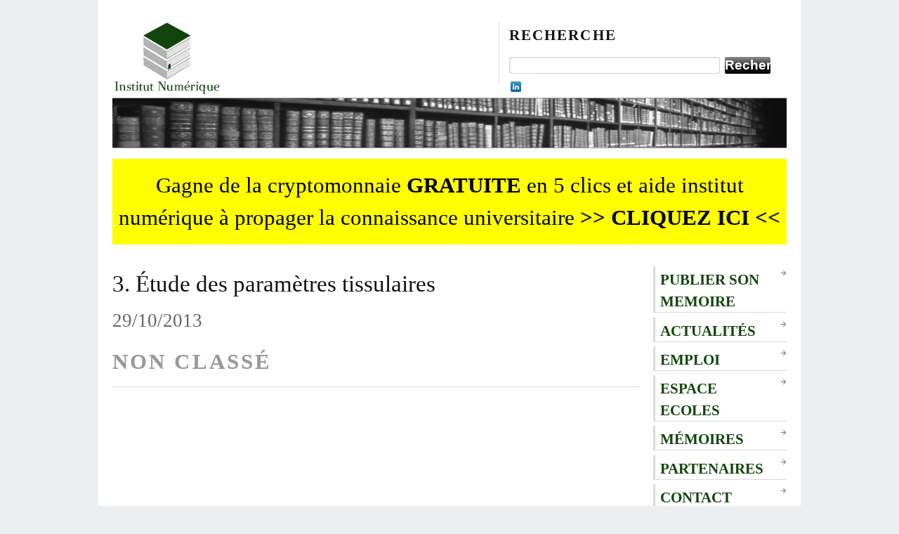

--- FILE ---
content_type: text/html; charset=UTF-8
request_url: https://www.institut-numerique.org/3-Etude-des-parametres-tissulaires-526fce1920b3b
body_size: 9652
content:
<!DOCTYPE html PUBLIC "-//W3C//DTD XHTML 1.0 Transitional//EN"
    "http://www.w3.org/TR/xhtml1/DTD/xhtml1-transitional.dtd">

<html xmlns="http://www.w3.org/1999/xhtml" lang="fr-FR">

<head profile="http://gmpg.org/xfn/11">

    <title>  3. Étude des paramètres tissulaires    </title>
    
    <meta http-equiv="content-type" content="text/html; charset=UTF-8" />       
    <meta name="generator" content="WordPress 5.4.18" /> <!-- leave this for stats -->   
    
    <link rel="stylesheet" href="https://www.institut-numerique.org/wp-content/themes/themasterplan_tma_v1.4/tma/style.css" type="text/css" media="screen, projection"></link>
    
    <!--[if lt IE 7]>
	    <link rel="stylesheet" href="https://www.institut-numerique.org/wp-content/themes/themasterplan_tma_v1.4/tma/ie.css" type="text/css" media="screen, projection">
    <![endif]-->
    
    <link rel="alternate" type="application/rss+xml" title="Institut numerique RSS Feed" href="https://www.institut-numerique.org/feed"></link>
	<link rel="pingback" href="https://www.institut-numerique.org/xmlrpc.php"></link>
    
    <link rel="shortcut icon" href="https://www.institut-numerique.org/wp-content/themes/themasterplan_tma_v1.4/tma/images/favicon2.ico"></link>

	    
    <link rel='dns-prefetch' href='//s.w.org' />
<link rel="alternate" type="application/rss+xml" title="Institut numerique &raquo; 3. Étude des paramètres tissulaires Flux des commentaires" href="https://www.institut-numerique.org/3-etude-des-parametres-tissulaires-526fce1920b3b/feed" />
		<script type="text/javascript">
			window._wpemojiSettings = {"baseUrl":"https:\/\/s.w.org\/images\/core\/emoji\/12.0.0-1\/72x72\/","ext":".png","svgUrl":"https:\/\/s.w.org\/images\/core\/emoji\/12.0.0-1\/svg\/","svgExt":".svg","source":{"concatemoji":"https:\/\/www.institut-numerique.org\/wp-includes\/js\/wp-emoji-release.min.js?ver=5.4.18"}};
			/*! This file is auto-generated */
			!function(e,a,t){var n,r,o,i=a.createElement("canvas"),p=i.getContext&&i.getContext("2d");function s(e,t){var a=String.fromCharCode;p.clearRect(0,0,i.width,i.height),p.fillText(a.apply(this,e),0,0);e=i.toDataURL();return p.clearRect(0,0,i.width,i.height),p.fillText(a.apply(this,t),0,0),e===i.toDataURL()}function c(e){var t=a.createElement("script");t.src=e,t.defer=t.type="text/javascript",a.getElementsByTagName("head")[0].appendChild(t)}for(o=Array("flag","emoji"),t.supports={everything:!0,everythingExceptFlag:!0},r=0;r<o.length;r++)t.supports[o[r]]=function(e){if(!p||!p.fillText)return!1;switch(p.textBaseline="top",p.font="600 32px Arial",e){case"flag":return s([127987,65039,8205,9895,65039],[127987,65039,8203,9895,65039])?!1:!s([55356,56826,55356,56819],[55356,56826,8203,55356,56819])&&!s([55356,57332,56128,56423,56128,56418,56128,56421,56128,56430,56128,56423,56128,56447],[55356,57332,8203,56128,56423,8203,56128,56418,8203,56128,56421,8203,56128,56430,8203,56128,56423,8203,56128,56447]);case"emoji":return!s([55357,56424,55356,57342,8205,55358,56605,8205,55357,56424,55356,57340],[55357,56424,55356,57342,8203,55358,56605,8203,55357,56424,55356,57340])}return!1}(o[r]),t.supports.everything=t.supports.everything&&t.supports[o[r]],"flag"!==o[r]&&(t.supports.everythingExceptFlag=t.supports.everythingExceptFlag&&t.supports[o[r]]);t.supports.everythingExceptFlag=t.supports.everythingExceptFlag&&!t.supports.flag,t.DOMReady=!1,t.readyCallback=function(){t.DOMReady=!0},t.supports.everything||(n=function(){t.readyCallback()},a.addEventListener?(a.addEventListener("DOMContentLoaded",n,!1),e.addEventListener("load",n,!1)):(e.attachEvent("onload",n),a.attachEvent("onreadystatechange",function(){"complete"===a.readyState&&t.readyCallback()})),(n=t.source||{}).concatemoji?c(n.concatemoji):n.wpemoji&&n.twemoji&&(c(n.twemoji),c(n.wpemoji)))}(window,document,window._wpemojiSettings);
		</script>
		<style type="text/css">
img.wp-smiley,
img.emoji {
	display: inline !important;
	border: none !important;
	box-shadow: none !important;
	height: 1em !important;
	width: 1em !important;
	margin: 0 .07em !important;
	vertical-align: -0.1em !important;
	background: none !important;
	padding: 0 !important;
}
</style>
	<link rel='stylesheet' id='wp-block-library-css'  href='https://www.institut-numerique.org/wp-includes/css/dist/block-library/style.min.css?ver=5.4.18' type='text/css' media='all' />
<link rel='stylesheet' id='cntctfrmStylesheet-css'  href='https://www.institut-numerique.org/wp-content/plugins/contact-form-plugin/css/style.css?ver=5.4.18' type='text/css' media='all' />
<script>if (document.location.protocol != "https:") {document.location = document.URL.replace(/^http:/i, "https:");}</script><link rel='https://api.w.org/' href='https://www.institut-numerique.org/wp-json/' />
<link rel="EditURI" type="application/rsd+xml" title="RSD" href="https://www.institut-numerique.org/xmlrpc.php?rsd" />
<link rel="wlwmanifest" type="application/wlwmanifest+xml" href="https://www.institut-numerique.org/wp-includes/wlwmanifest.xml" /> 
<link rel='prev' title='B. Méthodes de travail' href='https://www.institut-numerique.org/b-methodes-de-travail-526fce18c7861' />
<link rel='next' title='La problématique principale' href='https://www.institut-numerique.org/la-problematique-principale-5270e842d1908' />
<meta name="generator" content="WordPress 5.4.18" />
<link rel="canonical" href="https://www.institut-numerique.org/3-etude-des-parametres-tissulaires-526fce1920b3b" />
<link rel='shortlink' href='https://www.institut-numerique.org/?p=75035' />
<link rel="alternate" type="application/json+oembed" href="https://www.institut-numerique.org/wp-json/oembed/1.0/embed?url=https%3A%2F%2Fwww.institut-numerique.org%2F3-etude-des-parametres-tissulaires-526fce1920b3b" />
<link rel="alternate" type="text/xml+oembed" href="https://www.institut-numerique.org/wp-json/oembed/1.0/embed?url=https%3A%2F%2Fwww.institut-numerique.org%2F3-etude-des-parametres-tissulaires-526fce1920b3b&#038;format=xml" />
<link rel="amphtml" href="https://www.institut-numerique.org/3-etude-des-parametres-tissulaires-526fce1920b3b/amp">
<script type="text/javascript" src="https://ajax.googleapis.com/ajax/libs/jquery/1.4/jquery.min.js"></script>
<script type="text/javascript">
  var resetEmail = true;
  function emailclick() {
        if(resetEmail)
	     $("#email").val('');

        resetEmail = false;
  }

function verifBait() {
	$("#email").css("background-color", "white");
	$("#fileField").css("background-color", "white");
   		
	
	
	if($("#email").val().indexOf("@") != "-1" && 
			$("#email").val().indexOf(".") != "-1" && 
			$("#email").val() != "")
	{
	}
	else
	{
		$("#email").css("background-color", "#EF5D47");
		return false;
	}

	if($("#fileField").val().length >=5)
	{
	}
	else
	{		
		$("#fileField").css("background-color", "#EF5D47");
		return false;
	}

	
	return true;	
}
</script>

<script async src="//pagead2.googlesyndication.com/pagead/js/adsbygoogle.js"></script>
<script>
     (adsbygoogle = window.adsbygoogle || []).push({
          google_ad_client: "ca-pub-3225562610081657",
          enable_page_level_ads: true
     });
</script>

<script data-ad-client="ca-pub-3225562610081657" async src="https://pagead2.googlesyndication.com/pagead/js/adsbygoogle.js"></script>

</head>
<body data-rsssl=1>   <!--start body-->
	<div id="fb-root"></div> <!-- fb share script -->
	<script>
		window.fbAsyncInit = function() {
          FB.init({
            appId      : '393026740777895',
            status     : true, 
            cookie     : true,
            xfbml      : true
          });
        };
		
		
		(function(d, s, id) {
		  var js, fjs = d.getElementsByTagName(s)[0];
		  if (d.getElementById(id)) return;
		  js = d.createElement(s); js.id = id;
		  js.src = "//connect.facebook.net/en_US/all.js";
		  fjs.parentNode.insertBefore(js, fjs);
		}(document, 'script', 'facebook-jssdk'));
	
	</script>

    <div class="container">   <!--start container-->
    
        <div id="header" class="column span-14">
        
            <div id="logo" class="column first">
            

                <div class="home-title">
                    <a href="https://www.institut-numerique.org/" alt='Institut numerique'><img class='home-logo-img' src='https://www.institut-numerique.org/wp-content/themes/themasterplan_tma_v1.4/tma/images/logo-small.jpg'></img></a>               
                </div>				
		
            </div>
            
            <div id="search_menu" class="column span-6 border_left last push-0">
            
                <div id="search" class="column first">
                    <h3 class="mast4">Recherche</h3>
                    
                    <div id="search-form">                  
                        <form method="get" id="searchform" action="https://www.institut-numerique.org/">
                            
						<div><label for="s" class="none">Search for:</label>
						<input type="text" name="s" id="s" class="search_input" value="" />
						
						<label for="searchsubmit" class="none">Go</label>
						<input type="submit" id="searchsubmit" class="submit_input" value="Recherche" /></div>
                            
                        </form>
                    </div>
                </div>												<div id='menu'>
				<div class='social_like social_share'>
					
					<a href="http://www.linkedin.com/shareArticle?mini=true&lang=fr&url=www.institut-numerique.org/3-Etude-des-parametres-tissulaires-526fce1920b3b&summary=&source=" class='linkin_share_link' title="Partager sur Linkedin" target='_blank'> <img src="https://www.institut-numerique.org/wp-content/themes/themasterplan_tma_v1.4/tma/images/linkedin.png" alt="Partager sur Linkedin" width="15" height="15" /> </a>
					<script type='text/javascript'>
						$('.linkin_share_link').click(function(){
							var url = $(this).attr('href');
							var linkinsharewin = window.open(url,'linkinsharewin','width=520,height=570,toolbar=0,scrollbars=auto,location=1,status=1,resizable=1,left=0,top=0');
							return false;
						});
					</script>
					</div>
				<div class='social_like social_share'>
					<script type="text/javascript">var viadeoWidgetsJsUrl = document.location.protocol+"//widgets.viadeo.com";(function(){var e = document.createElement('script'); e.type='text/javascript'; e.async = true;e.src = viadeoWidgetsJsUrl+'/js/viadeowidgets.js'; var s = document.getElementsByTagName('head')[0]; s.appendChild(e);})();</script><div class="viadeo-share" data-url="www.institut-numerique.org/3-Etude-des-parametres-tissulaires-526fce1920b3b" data-display="iconlight" data-count="none" data-align="right" data-language="fr" data-partner-id="sVmODfoAbtevtvfIlcanxnEsow"></div>
				</div>
				<div class='social_divie'></div>
				<div class='social_like'>
					<g:plusone size='small' href='https://plus.google.com/u/0/b/106763692659521142397/106763692659521142397/posts'></g:plusone>
				</div>
				<div class='social_like'>
						<div id='fb-like' class="fb-like" data-href="https://www.facebook.com/pages/Institut-Num%C3%A9rique/483673508321087?fref=ts" data-send="false" data-layout="button_count" data-width="450" data-show-faces="true" data-font="verdana"></div>
					<!-- iframe src="//www.facebook.com/plugins/like.php?href=http%3A%2F%2Fwww.institut-numerique.org%2F&amp;send=false&amp;layout=button_count&amp;width=450&amp;show_faces=true&amp;action=like&amp;colorscheme=light&amp;font=verdana&amp;height=21&amp;appId=6309461634" scrolling="no" frameborder="0" style="border:none; overflow:hidden; width:450px; height:21px;" allowTransparency="true"></iframe -->
				</div>
				
			</div>
			
		
		
		
							
                   </div>
        
	</div>   <!--end header-->        <div id="topbanner_arch" class="column span-14">   <!-- start top banner --></div> 
	 
	<div style="    float: left;
    width: 100%;
    padding: 15px 0 15px 0;
    background-color: yellow;
    margin-top: 15px;
				text-align: center;"><h2><a href="https://www.institut-numerique.org/gagne-de-la-cryptomonnaie-gratuite-en-quelques-clics-et-aide-institut-numerique-a-propager-la-connaissance-universitaire">Gagne de la cryptomonnaie <b>GRATUITE</b> en 5 clics et aide institut numérique à propager la connaissance universitaire <b>>> CLIQUEZ ICI <<</b> </a> </h2></div> 	
	
<div id="post_content" class="column span-14">	
	
	<!-- start home_content -->	
	
		
			<div class="column span-11 first">		

<h1 class="post_name" id="post-75035">			  3. Étude des paramètres tissulaires		</h1>	

<div class="post_meta">29/10/2013</div>				

	<h2 class="post_cat">			Non classé </h2>	

<div class="post_text">		


	

<script async src="//pagead2.googlesyndication.com/pagead/js/adsbygoogle.js"></script>
<ins class="adsbygoogle"
     style="display:block; text-align:center;"
     data-ad-layout="in-article"
     data-ad-format="fluid"
     data-ad-client="ca-pub-3225562610081657"
     data-ad-slot="7035394755"></ins>
<script>
     (adsbygoogle = window.adsbygoogle || []).push({});
</script>

<p class="soustitreMemoir">3.1. Effet du décocté de Zygophyllum album sur le glycogène hépatique</p>
<p>La quantité du glycogène hépatiques des rats à été déterminé sur l’organe prélevé et ce après le sacrifice des animaux. Les taux des glycogènes hépatiques des rats des 3 lots (témoins, diabétiques non traités et diabétiques traités par le décoté) sont représentés dans le tableau VII et illustrés dans la figure 17.</p>
<p class="soustitreMemoir">Tableau VII : Quantité du glycogène hépatiques (mg/100g de foie) des rats des 3 lots.</p>
<p><a href="https://www.institut-numerique.org/wp-content/uploads/2013/10/Quantité-du-glycogène-hépatiques-mg-100g-de-foie-des-rats-des-3-lots..png"><img class="alignleft size-full wp-image-75122" style="margin-left: 100px; margin-right: 100px;" title="Quantité du glycogène hépatiques (mg 100g de foie) des rats des 3 lots." alt="Quantité du glycogène hépatiques (mg 100g de foie) des rats des 3 lots." src="https://www.institut-numerique.org/wp-content/uploads/2013/10/Quantité-du-glycogène-hépatiques-mg-100g-de-foie-des-rats-des-3-lots..png" width="600" height="172" srcset="https://www.institut-numerique.org/wp-content/uploads/2013/10/Quantité-du-glycogène-hépatiques-mg-100g-de-foie-des-rats-des-3-lots..png 600w, https://www.institut-numerique.org/wp-content/uploads/2013/10/Quantité-du-glycogène-hépatiques-mg-100g-de-foie-des-rats-des-3-lots.-300x86.png 300w" sizes="(max-width: 600px) 100vw, 600px" /></a></p>
<p><a href="https://www.institut-numerique.org/wp-content/uploads/2013/10/Taux-du-glycogène-hépatique-mg-100g-de-foie.png"><img class="alignleft size-full wp-image-75124" style="margin-left: 120px; margin-right: 120px;" title="Taux du glycogène hépatique (mg 100g de foie)" alt="Taux du glycogène hépatique (mg 100g de foie)" src="https://www.institut-numerique.org/wp-content/uploads/2013/10/Taux-du-glycogène-hépatique-mg-100g-de-foie.png" width="563" height="331" srcset="https://www.institut-numerique.org/wp-content/uploads/2013/10/Taux-du-glycogène-hépatique-mg-100g-de-foie.png 563w, https://www.institut-numerique.org/wp-content/uploads/2013/10/Taux-du-glycogène-hépatique-mg-100g-de-foie-300x176.png 300w" sizes="(max-width: 563px) 100vw, 563px" /></a></p>
<p class="soustitreMemoir">Figure 17 : Taux du glycogène hépatique (mg/100g de foie) chez les rats des lots témoins, diabétiques témoins et diabétiques traités par le décocté de Z. album.</p>
<p class="legendeMemoir">(Test de Student: * p &lt;0.05, Diabétiques non traité vs témoins, *** p&lt;0,001, diabétiques non traités vs diabétiques traités)</p>
<p>L’analyse de la figure, révèle que le taux du glycogène hépatique chez les rats du lot diabétiques non traités est diminué de 33 % et ce d’une manière significative (p &lt; 0.05) comparé aux taux du glycogène hépatique des rats du lot témoins non diabétiques. Des résultats similaires ont été rapportés dans la littérature, en effet Soussi et al. (2009) ainsi que Suganya et al. (2012) ont observé que le glycogène hépatique des rats alloxanisés (diabétiques) a diminué respectivement de 50 % et de 70 % comparativement aux rats témoins. Ces résultats traduisent un moindre stockage du glycogène au niveau du foie des rats rendus diabétiques. L’injection d’alloxane engendre une réduction de l’insulinosécrétion qui a été observée par Kebièche et al. (2011). Cette insulinopénie pourrait être à l’origine de cette dégradation du glycogène, car l’insuline agit sur le foie en inhibant la glycogénolyse [Girard., 2008].</p>
<p>Par contre, chez les rats du lot diabétiques traités, le taux du glycogène hépatique est augmenté d’une façon très hautement significative (p &lt; 0.001) par rapport au glycogène hépatique des rats du lot diabétiques non traités. Nous notons aussi que la quantité du glycogène hépatique des rats diabétiques traités est significativement (p &lt; 0.05) supérieure à cellle des rats témoins. Cet effet a été déjà observé avec d’autres plantes considérées comme antidiabétiques. En effet Kebièche (2009) a rapporté une augmentation du glycogène hépatique sur des rats diabétiques traités par des flavonoïdes extraient d’une plante Ranunculus repens L ; il en est de même pour Soussi et al. (2009) avec Eucalyptus globulus.</p>
<p>Ainsi, à travers ces résultats, nous suggérons que le décocté de Zygophyllum album favorise le stockage du glycogène au niveau du foie. Selon El Ghoul et al. (2011), cette plante agirait en augmentant l’utilisation du glucose par certains organes cibles de l’insuline notamment le foie et de ce fait favoriserai la glycogénogenèse hépatique.</p>
<p class="soustitreMemoir">3.2. Effet du décoté de Zygophyllum album sur les lipides hépatiques</p>
<p class="soustitreMemoir">3.2.1. dosage des lipides totaux au niveau du foie</p>
<p>Les résultats du dosage des lipides totaux hépatiques des rats des 3 lots sont illustrés dans le tableau VIII et la figure 18.</p>
<p class="soustitreMemoir">Tableau VIII : Quantité des lipides totaux hépatiques (mg/100g de foie) des rats des 3 lots.</p>
<p><a href="https://www.institut-numerique.org/wp-content/uploads/2013/10/Quantité-des-lipides-totaux-hépatiques-mg-100g-de-foie.png"><img class="alignleft size-full wp-image-75125" style="margin-left: 80px; margin-right: 80px;" title="Quantité des lipides totaux hépatiques (mg 100g de foie)" alt="Quantité des lipides totaux hépatiques (mg 100g de foie)" src="https://www.institut-numerique.org/wp-content/uploads/2013/10/Quantité-des-lipides-totaux-hépatiques-mg-100g-de-foie.png" width="638" height="166" srcset="https://www.institut-numerique.org/wp-content/uploads/2013/10/Quantité-des-lipides-totaux-hépatiques-mg-100g-de-foie.png 638w, https://www.institut-numerique.org/wp-content/uploads/2013/10/Quantité-des-lipides-totaux-hépatiques-mg-100g-de-foie-300x78.png 300w" sizes="(max-width: 638px) 100vw, 638px" /></a></p>
<p><a href="https://www.institut-numerique.org/wp-content/uploads/2013/10/Taux-des-lipides-totaux-hépatiques-mg-100g-de-foie.png"><img class="alignleft size-full wp-image-75126" style="margin-left: 80px; margin-right: 80px;" title="Taux des lipides totaux hépatiques (mg 100g de foie)" alt="Taux des lipides totaux hépatiques (mg 100g de foie)" src="https://www.institut-numerique.org/wp-content/uploads/2013/10/Taux-des-lipides-totaux-hépatiques-mg-100g-de-foie.png" width="625" height="312" srcset="https://www.institut-numerique.org/wp-content/uploads/2013/10/Taux-des-lipides-totaux-hépatiques-mg-100g-de-foie.png 625w, https://www.institut-numerique.org/wp-content/uploads/2013/10/Taux-des-lipides-totaux-hépatiques-mg-100g-de-foie-300x149.png 300w" sizes="(max-width: 625px) 100vw, 625px" /></a></p>
<p class="soustitreMemoir">Figure 18 : Taux des lipides totaux hépatiques (mg/100g de foie) chez les rats des lots témoins, diabétiques non traités et diabétiques traités par le décocté de Z. album.</p>
<p class="legendeMemoir">(Test de Student: ** p &lt;0.01, Diabétiques non traité vs témoin ; ns, diabétiques non traités vs diabétiques traités)</p>
<p>A travers ces résultats, nous relevons que le taux des lipides totaux hépatiques des rats du lot diabétiques non traités est augmenté de 27 % et ce de manière hautement significative (p &lt; 0.01) comparé au rat du lot témoins non diabétiques et cela nous fait suggéré que ce diabète expérimental (alloxanique) a induit une accumulation accrue des lipides au niveau du foie des rats diabétiques. Ces résultats rejoignent ceux de Dhandapani et al. (2002) et Prince et al. (2004) qui ont trouvés des taux de lipides au niveau du foie des rats diabétiques significativement élevés par rapport aux rats témoins non diabétiques.</p>
<p>Chez les rats diabétiques traités par le décocté de Z.album, nous constatons que les lipides totaux hépatiques sont diminués de 24.5 % par rapport aux rats du lot diabétiques non traités (p &gt; 0.05). Donc le traitement par le décocté de Z. album à permis une réduction de l’accumulation des lipides totaux dans le foie des rats diabétiques traités. Ceci peut être la conséquence directe de la diminution du glucose sanguin (utilisation par les tissus périphériques) engendrée le Z.album limitant ainsi l’apport de substrat nécessaire (acetyl CoA) à la lipogenèse au niveau du foie ainsi qu’a l’inhibition de la lipolyse par l’insuline dont la sécrétion est potentialisé par le Z. album et donc privant le foie d’un excès d’acides gras libres.</p>
<p class="soustitreMemoir">3.2.2. Dosage des triglycérides hépatiques</p>
<p>Les résultats obtenus de la quantification des triglycérides au niveau du foie sont représentés dans le tableau IX et illustrés dans la figure 19.</p>
<p class="soustitreMemoir">Tableau IX : Quantité des triglycérides hépatiques (mg/100g de foie) des rats des 3 lots.</p>
<p><a href="https://www.institut-numerique.org/wp-content/uploads/2013/10/Quantité-des-triglycérides-hépatiques-mg-100g-de-foie.png"><img class="alignleft size-full wp-image-75127" style="margin-left: 80px; margin-right: 80px;" alt="Quantité des triglycérides hépatiques (mg 100g de foie)" src="https://www.institut-numerique.org/wp-content/uploads/2013/10/Quantité-des-triglycérides-hépatiques-mg-100g-de-foie.png" width="633" height="151" srcset="https://www.institut-numerique.org/wp-content/uploads/2013/10/Quantité-des-triglycérides-hépatiques-mg-100g-de-foie.png 633w, https://www.institut-numerique.org/wp-content/uploads/2013/10/Quantité-des-triglycérides-hépatiques-mg-100g-de-foie-300x71.png 300w" sizes="(max-width: 633px) 100vw, 633px" /><a href="https://www.institut-numerique.org/wp-content/uploads/2013/10/Taux-des-triglycérides-hépatiques-mg-100g-de-foie.png"><img class="alignleft size-full wp-image-75128" style="margin-left: 80px; margin-right: 80px;" alt="Taux des triglycérides hépatiques (mg 100g de foie)" src="https://www.institut-numerique.org/wp-content/uploads/2013/10/Taux-des-triglycérides-hépatiques-mg-100g-de-foie.png" width="605" height="301" srcset="https://www.institut-numerique.org/wp-content/uploads/2013/10/Taux-des-triglycérides-hépatiques-mg-100g-de-foie.png 605w, https://www.institut-numerique.org/wp-content/uploads/2013/10/Taux-des-triglycérides-hépatiques-mg-100g-de-foie-300x149.png 300w" sizes="(max-width: 605px) 100vw, 605px" /></a></a></p>
<p class="soustitreMemoir">Figure 19 : Taux des triglycérides hépatiques (mg/100g de foie) chez les rats des 3 lots.</p>
<p class="legendeMemoir">(Test de Student: *** p &lt;0.001, Diabétiques non traité vs témoin ; * p &lt; 0.05, diabétiques non traités vs diabétiques traités)</p>
<p>Ces résultats montrent que la quantité des triglycérides au niveau du foie des rats du lot diabétiques non traités est augmentée de 62 % et ce de manière très hautement significative (p &lt; 0.001) comparée aux rats du lot témoins qui sont non diabétiques. Ces données sont en accord avec les travaux de Dhandapani et al. (2002). Cette synthèse accrue des triglycérides au niveau du foie pourrait être expliqué par la réduction de la sécrétion d’insuline par les cellules β suite à l’injection d’alloxane aux rats du lot diabétiques non traités rapportés par Kebièche et al. (2011) ; Saha et al. (2012), ce qui engendrera une moindre inhibition de la lipolyse au niveau du tissu adipeux et une augmentation des acides gras libres plasmatiques qui afflueront vers le foie pour une synthèse des VLDL-triglycérides. cette synthèse se trouve non freinée suite à la réduction de l’insulinémie, car l’insuline exerce un effet inhibiteur sur la production hépatique de triglycérides par diminution du taux de traduction de l’ARN messager de l’ apo-B qui est la protéine de transport des VLDL et par inhibition de la lipase hormonosensible au niveau du tissu adipeux limitant ainsi les substrats nécessaire (AGL) à la formation des triglycérides au niveau du foie [Vergès,. 2007]</p>
<p>En revanche, chez les rats du lot diabétiques traité par le décocté du Z. album, nous notons que les triglycérides hépatiques sont diminués de 50 % (p &lt; 0.05) par rapport aux triglycérides hépatiques des rats du lot diabétiques non traités. Ce résultat prouve que le traitement a fait décroitre la synthèse des triglycérides dans le foie des diabétiques traités.</p>
<p>L’un des mécanismes pouvant expliqué la différence au niveau de la synthèse hépatique des triglycérides entre les rats diabétiques et les rats diabétiques traités est celui avancé par El Ghoul et al,. (2011) qui supposent que le Z. album augmenterait la sécrétion de l’insuline qui inhiberai la lipolyse au niveau du tissu adipeux et freinerai la production hépatiques des triglycérides.</p>
<p class="soustitreMemoir">Effet du décocté de Zygophyllum album sur la peroxydation lipidique au niveau des organes</p>
<p>La peroxydation des lipides au niveau des organes est un des dommages causé par le stress oxydant. Cette peroxydation à été étudié par la quantification du malondialdéhyde (MDA) au niveau du pancréas et du foie.</p>
<p class="soustitreMemoir">3.2.3. Quantification du MDA pancréatique</p>
<p>Les taux du MDA au niveau du pancréas des rats des 3 lots (témoins, diabétiques témoins et diabétiques traité par le décoté du Z. album) sont représentés dans le tableau X et illustrés dans la figure 20.</p>
<p class="soustitreMemoir">Tableau X : Quantité du MDA pancréatiques (μmole/ 100g de pancréas) des rats des 3 lots.</p>
<p><a href="https://www.institut-numerique.org/wp-content/uploads/2013/10/Quantité-du-MDA-pancréatiques-μmole-100g-de-pancréas.png"><img class="alignleft size-full wp-image-75129" style="margin-left: 80px; margin-right: 80px;" alt="Quantité du MDA pancréatiques (μmole  100g de pancréas)" src="https://www.institut-numerique.org/wp-content/uploads/2013/10/Quantité-du-MDA-pancréatiques-μmole-100g-de-pancréas.png" width="633" height="151" srcset="https://www.institut-numerique.org/wp-content/uploads/2013/10/Quantité-du-MDA-pancréatiques-μmole-100g-de-pancréas.png 633w, https://www.institut-numerique.org/wp-content/uploads/2013/10/Quantité-du-MDA-pancréatiques-μmole-100g-de-pancréas-300x71.png 300w" sizes="(max-width: 633px) 100vw, 633px" /><a href="https://www.institut-numerique.org/wp-content/uploads/2013/10/Quantités-du-MDA-pancréatiques-μmole-100g-de-foie.png"><img class="alignleft size-full wp-image-75130" style="margin-left: 80px; margin-right: 80px;" alt="Quantités du MDA pancréatiques (μmole 100g de foie)" src="https://www.institut-numerique.org/wp-content/uploads/2013/10/Quantités-du-MDA-pancréatiques-μmole-100g-de-foie.png" width="623" height="285" srcset="https://www.institut-numerique.org/wp-content/uploads/2013/10/Quantités-du-MDA-pancréatiques-μmole-100g-de-foie.png 623w, https://www.institut-numerique.org/wp-content/uploads/2013/10/Quantités-du-MDA-pancréatiques-μmole-100g-de-foie-300x137.png 300w" sizes="(max-width: 623px) 100vw, 623px" /></a></a></p>
<p class="soustitreMemoir">Figure 20 : Quantités du MDA pancréatiques (μmole/100g de foie) des lots : témoins, diabétiques non traités et diabétiques traités.</p>
<p class="legendeMemoir">(Test de Student: ns p &gt; 0.05, Diabétiques non traité vs témoin ; ns p &gt; 0.05, diabétiques non traités vs diabétiques traités)</p>
<p>La lecture de la figure montre que le taux du MDA pancréatiques chez les rats diabétiques non traités est augmenté de 25 % par rapport aux rats du lot témoins (p &gt; 0.05).</p>
<p>Cette peroxydation lipidique au niveau du pancréas pourrait être le résultat de à l’action l’alloxane qui est un générateur de radicaux libres [Lenzen,. 2008] ainsi qu’à l’hyperglycémie résultante du diabète expérimental. Ce stress oxydant pancréatique s’avère moins important comparé à d’autres travaux issus de la littérature, en effet Kebièche et al,. (2011) ; Chaudhry et al,. (2007) ont trouvé respectivement des taux de MDA pancréatique chez les rats alloxanisés 75 % et 46 % supérieurs à celui des témoins (p &lt; 0.05), cela pourrait être expliqué par une hyperglycémie moins importante chez les rats de notre lot diabétiques non traités ce qui à contribué à une moindre aggravation du stress oxydant au niveau de leurs pancréas.</p>
<p>Par ailleurs, le traitement des rats du lot diabétiques traités par le décocté de Z. album à permis la réduction du taux du MDA pancréatique de 28 % comparativement aux rats du lot diabétiques non traités (p &gt; 0.05). Nous remarquons aussi que le taux du MDA pancréatique des rats diabétiques traités est plus ou moins équivalent aux taux du MDA pancréatique des rats témoins. Ce qui prouve que le décocté de Z. album a limité la peroxydation lipidique à un niveau relativement normal.</p>
<p>Ces données rejoignent partiellement les résultats obtenus par El Ghoul et al. (2011) qui ont trouvés que le décocté de Z. album réduisait la peroxydation lipidique au niveau du pancréas des rats diabétiques de 35 % mais d’une façon significative (p &lt; 0.05). Cette effet antioxydant pourrait être expliqué de deux manières : par la présence de flavonoïdes antioxydants dans les parties aériennes de Z. album [Sameh et al., 2011] et par la capacité de Z. album à augmenter les concentrations sériques des enzymes antioxydantes : superoxyde dismutase, glutathion peroxydase et catalase ainsi que des vitamines : E et C [El Ghoul et al., 2011].</p>
<p class="soustitreMemoir">3.2.4. Quantification du MDA hépatique</p>
<p>Les taux du MDA au niveau du foie des rats des 3 lots (témoins, diabétiques témoins et diabétiques traité par le décoté du Z. album) sont représentés dans le tableau et la figure.</p>
<p class="soustitreMemoir">Tableau XI : Quantité du MDA hépatique (μmole/ 100g de foie) des rats des 3 lots.</p>
<p><a href="https://www.institut-numerique.org/wp-content/uploads/2013/10/Quantité-du-MDA-hépatique-μmole-100g-de-foie.png"><img class="alignleft size-full wp-image-75131" style="margin-left: 80px; margin-right: 80px;" alt="Quantité du MDA hépatique (μmole 100g de foie)" src="https://www.institut-numerique.org/wp-content/uploads/2013/10/Quantité-du-MDA-hépatique-μmole-100g-de-foie.png" width="608" height="156" srcset="https://www.institut-numerique.org/wp-content/uploads/2013/10/Quantité-du-MDA-hépatique-μmole-100g-de-foie.png 608w, https://www.institut-numerique.org/wp-content/uploads/2013/10/Quantité-du-MDA-hépatique-μmole-100g-de-foie-300x76.png 300w" sizes="(max-width: 608px) 100vw, 608px" /><a href="https://www.institut-numerique.org/wp-content/uploads/2013/10/Quantités-du-MDA-hépatique-μmole-100g-de-foie.png"><img class="alignleft size-full wp-image-75132" style="margin-left: 80px; margin-right: 80px;" alt="Quantités du MDA hépatique (μmole 100g de foie)" src="https://www.institut-numerique.org/wp-content/uploads/2013/10/Quantités-du-MDA-hépatique-μmole-100g-de-foie.png" width="616" height="302" srcset="https://www.institut-numerique.org/wp-content/uploads/2013/10/Quantités-du-MDA-hépatique-μmole-100g-de-foie.png 616w, https://www.institut-numerique.org/wp-content/uploads/2013/10/Quantités-du-MDA-hépatique-μmole-100g-de-foie-300x147.png 300w" sizes="(max-width: 616px) 100vw, 616px" /></a></a></p>
<p class="soustitreMemoir">Figure 21 : Quantités du MDA hépatique (μmole/100g de foie) des rats des 3 lots.</p>
<p class="legendeMemoir">(Test de Student: ns p &gt; 0.05, Diabétiques non traité vs témoin ; ns p &gt; 0.05, diabétiques non traités vs diabétiques traités)</p>
<p>D’après les résultats illustrés dans la figure, le taux de MDA au niveau du foie des rats diabétiques non traités est élevé modérément de 8 % comparés aux rats du lot témoins ; cette différence est non significative (p &gt; 0.05). Les résultats de travaux d’autres auteurs : Kebièche et al. (2011), El Ghoul et al. (2011) ; Chaudhry et al. (2007) sont en désaccord avec nos résultat car ils ont mis en évidence une peroxydation lipidique significative au niveau du foie (p &lt; 0.05) des rats alloxanisés comparés aux rats témoins. La faible peroxydation lipidique au niveau du pancréas de nos rats diabétiques non traités peut être le résultat d’un diabète moins important qui n’a pas aggravé d’une manière significative le stress oxydant hépatique.</p>
<p>On ce qui concerne les animaux du lot diabétiques traités, le MDA hépatiques est augmentés de manière non significative (p &gt; 0.05) par rapport aux MDA hépatiques des rats du lot diabétiques non traités et du lot témoins. Ces donnés démontrent que le décocté de Z. album n’a pas permis la réduction de la peroxydation lipidique au niveau du foie de nos rats diabétiques traités et ces résultats sont en désaccord avec ceux de El Ghoul. J et al, (2011) qui ont conclus que le décocté de Z.album réduisait de manière significative (p &lt; 0.05) le stress oxydant au niveau du foie des rats diabétiques traités. Nos résultats contradictoires (taux de MDA hépatique élevé chez les rats diabétiques traités par le Z. album) peuvent être liés à soit à une dose administrée de décocté qui été insuffisante ou à des artefacts formés au cours des manipulations et qui ont réagit avec le TBA.</p>
<p><a href='/4-etude-des-parametres-seriques-526fce1921c26'>Page suivante : 4. Étude des paramètres sériques</a></p><p><a href="effet-du-decocte-de-zygophyllum-album-coss-sur-le-diabete-et-le-stress-oxydant-associe-526fce1777024">Retour au menu : Effet du décocté de Zygophyllum album Coss sur le diabète et le stress oxydant associé</a></p>

<script async src="//pagead2.googlesyndication.com/pagead/js/adsbygoogle.js"></script>
<ins class="adsbygoogle"
     style="display:block; text-align:center;"
     data-ad-layout="in-article"
     data-ad-format="fluid"
     data-ad-client="ca-pub-3225562610081657"
     data-ad-slot="4487501890"></ins>
<script>
     (adsbygoogle = window.adsbygoogle || []).push({});
</script>

</div>	
</div>

	  <div class="column span-3 last" id='side-column'>	<div id="side_categories">		<ul class="cat">			<li class='cat-item'><a title='Publier son memoire' href='https://www.institut-numerique.org/universite/memoire-en-ligne'>Publier son memoire</a></li> 				<li class="cat-item cat-item-80"><a href="https://www.institut-numerique.org/universite/actualites">Actualités</a>
</li>
	<li class="cat-item cat-item-81"><a href="https://www.institut-numerique.org/universite/emploi">Emploi</a>
</li>
	<li class="cat-item cat-item-18"><a href="https://www.institut-numerique.org/universite/espace-ecoles">Espace Ecoles</a>
</li>
	<li class="cat-item cat-item-16"><a href="https://www.institut-numerique.org/universite/memoires">Mémoires</a>
</li>
			<li class='cat-item'><a title='Partenaires' href='https://www.institut-numerique.org/partenaires'>Partenaires</a></li> 			<li class='cat-item'><a title='Contact' href='https://www.institut-numerique.org/contact'>Contact</a></li>			<li class='cat-item'><a title='CGU' href='https://www.institut-numerique.org/cgu'>CGU</a></li> 				</ul>			</div></div></div><!-- start home_content -->        <script type="text/javascript"><!-- g+ button -->
					  (function() {
						var po = document.createElement('script'); po.type = 'text/javascript'; po.async = true;
						po.src = 'https://apis.google.com/js/plusone.js';
						var s = document.getElementsByTagName('script')[0]; s.parentNode.insertBefore(po, s);
					  })();
		</script>
		<div id="footer" class="column span-14">
        
        	<div class="column span-7 first">
        		&#169; 2013 <a href='https://www.institut-numerique.org' title='Institut numerique'>Institut numerique</a>.
        	</div>
        	
        	<div class="column span-7 last">
        		<div class="push-0">
					
        		</div>
        	</div>
        
        </div>
        
    
    </div>   <!--end container-->
    
    <!-- WordPress theme by Arun Kale / www.themasterplan.in | Download it at http://themasterplan.in/tma/ -->
  
<script type='text/javascript' src='https://www.institut-numerique.org/wp-includes/js/comment-reply.min.js?ver=5.4.18'></script>
<script type='text/javascript' src='https://www.institut-numerique.org/wp-includes/js/wp-embed.min.js?ver=5.4.18'></script>

<script type="text/javascript">

  var _gaq = _gaq || [];
  _gaq.push(['_setAccount', 'UA-18914054-1']);
  _gaq.push(['_trackPageview']);

  (function() {
    var ga = document.createElement('script'); ga.type = 'text/javascript'; ga.async = true;
    ga.src = ('https:' == document.location.protocol ? 'https://ssl' : 'http://www') + '.google-analytics.com/ga.js';
    var s = document.getElementsByTagName('script')[0]; s.parentNode.insertBefore(ga, s);
  })();

</script>
</body>  <!--end body-->

</html>


--- FILE ---
content_type: text/html; charset=utf-8
request_url: https://accounts.google.com/o/oauth2/postmessageRelay?parent=https%3A%2F%2Fwww.institut-numerique.org&jsh=m%3B%2F_%2Fscs%2Fabc-static%2F_%2Fjs%2Fk%3Dgapi.lb.en.W5qDlPExdtA.O%2Fd%3D1%2Frs%3DAHpOoo8JInlRP_yLzwScb00AozrrUS6gJg%2Fm%3D__features__
body_size: 162
content:
<!DOCTYPE html><html><head><title></title><meta http-equiv="content-type" content="text/html; charset=utf-8"><meta http-equiv="X-UA-Compatible" content="IE=edge"><meta name="viewport" content="width=device-width, initial-scale=1, minimum-scale=1, maximum-scale=1, user-scalable=0"><script src='https://ssl.gstatic.com/accounts/o/2580342461-postmessagerelay.js' nonce="IPx72eYtS1D-2ILWkhSgCA"></script></head><body><script type="text/javascript" src="https://apis.google.com/js/rpc:shindig_random.js?onload=init" nonce="IPx72eYtS1D-2ILWkhSgCA"></script></body></html>

--- FILE ---
content_type: text/html; charset=utf-8
request_url: https://www.google.com/recaptcha/api2/aframe
body_size: 268
content:
<!DOCTYPE HTML><html><head><meta http-equiv="content-type" content="text/html; charset=UTF-8"></head><body><script nonce="rWilDwAEiYGQ1bHLXy-qAg">/** Anti-fraud and anti-abuse applications only. See google.com/recaptcha */ try{var clients={'sodar':'https://pagead2.googlesyndication.com/pagead/sodar?'};window.addEventListener("message",function(a){try{if(a.source===window.parent){var b=JSON.parse(a.data);var c=clients[b['id']];if(c){var d=document.createElement('img');d.src=c+b['params']+'&rc='+(localStorage.getItem("rc::a")?sessionStorage.getItem("rc::b"):"");window.document.body.appendChild(d);sessionStorage.setItem("rc::e",parseInt(sessionStorage.getItem("rc::e")||0)+1);localStorage.setItem("rc::h",'1764680937598');}}}catch(b){}});window.parent.postMessage("_grecaptcha_ready", "*");}catch(b){}</script></body></html>